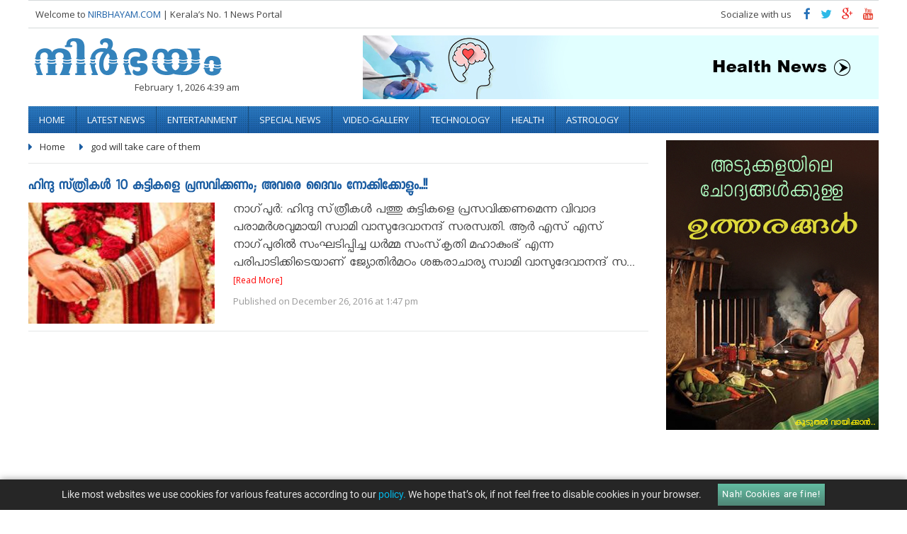

--- FILE ---
content_type: text/html; charset=UTF-8
request_url: https://www.nirbhayam.com/tag/god-will-take-care-of-them/
body_size: 10849
content:
<!DOCTYPE html>
<html lang="en-US">
<head>
<title>
god will take care of them Archives - Nirbhayam.comNirbhayam.com</title>
<link rel="stylesheet" href="https://www.nirbhayam.com/wp-content/themes/nirbhayam/style.css" type="text/css" media="all"/>
<meta charset="UTF-8" />
<meta property="fb:app_id" content="163233177175890" />
<meta name="viewport" content="width=device-width, initial-scale=1">
<meta http-equiv="Content-Type" content="text/html; charset=UTF-8" />
<meta name="h12-site-verification" content="643d47aa95a8e4facf3e6f020ece2186"/>

<meta property="fb:pages" content="426771507410455" />
<meta property="fb:pages" content="1594753177502409" />
<link rel="shortcut icon" href="https://www.nirbhayam.com/wp-content/themes/nirbhayam/favicon.ico" />
<link rel="profile" href="https://gmpg.org/xfn/11" />
<link rel="pingback" href="https://www.nirbhayam.com/xmlrpc.php" />
<!--------Facebook------------>
<div id="fb-root"></div>
<script>(function(d, s, id) {
      var js, fjs = d.getElementsByTagName(s)[0];
      if (d.getElementById(id)) return;
      js = d.createElement(s); js.id = id;
      js.src = "//connect.facebook.net/en_GB/all.js";
      fjs.parentNode.insertBefore(js, fjs);
    }(document, 'script', 'facebook-jssdk'));</script>
<script>
	  (function(i,s,o,g,r,a,m){i['GoogleAnalyticsObject']=r;i[r]=i[r]||function(){
	  (i[r].q=i[r].q||[]).push(arguments)},i[r].l=1*new Date();a=s.createElement(o),
	  m=s.getElementsByTagName(o)[0];a.async=1;a.src=g;m.parentNode.insertBefore(a,m)
	  })(window,document,'script','https://www.google-analytics.com/analytics.js','ga');
	  ga('create', 'UA-40661527-1', 'auto');
  	ga('send', 'pageview');
	</script>
    
    
    <!--Google DPF-->
    <script async='async' src='https://www.googletagservices.com/tag/js/gpt.js'></script>
	<script>
      var googletag = googletag || {};
      googletag.cmd = googletag.cmd || [];
    </script>
 
	<script>
      googletag.cmd.push(function() {
        googletag.defineSlot('/134144942/Nirbh300X250', [300, 250], 'div-gpt-ad-1478691606307-0').addService(googletag.pubads());
        googletag.pubads().enableSingleRequest();
        googletag.enableServices();
      });
    </script>
    
<meta name='robots' content='index, follow, max-image-preview:large, max-snippet:-1, max-video-preview:-1' />

	<!-- This site is optimized with the Yoast SEO plugin v26.8 - https://yoast.com/product/yoast-seo-wordpress/ -->
	<link rel="canonical" href="https://www.nirbhayam.com/tag/god-will-take-care-of-them/" />
	<meta name="twitter:card" content="summary_large_image" />
	<meta name="twitter:title" content="god will take care of them Archives - Nirbhayam.com" />
	<meta name="twitter:site" content="@Nirbhayamnews" />
	<script type="application/ld+json" class="yoast-schema-graph">{"@context":"https://schema.org","@graph":[{"@type":"CollectionPage","@id":"https://www.nirbhayam.com/tag/god-will-take-care-of-them/","url":"https://www.nirbhayam.com/tag/god-will-take-care-of-them/","name":"god will take care of them Archives - Nirbhayam.com","isPartOf":{"@id":"https://www.nirbhayam.com/#website"},"primaryImageOfPage":{"@id":"https://www.nirbhayam.com/tag/god-will-take-care-of-them/#primaryimage"},"image":{"@id":"https://www.nirbhayam.com/tag/god-will-take-care-of-them/#primaryimage"},"thumbnailUrl":"https://www.nirbhayam.com/wp-content/uploads/2016/12/Family-serves-tea-during-daughters-wedding-gives-Rs-11-to-bridegroom.jpg","breadcrumb":{"@id":"https://www.nirbhayam.com/tag/god-will-take-care-of-them/#breadcrumb"},"inLanguage":"en-US"},{"@type":"ImageObject","inLanguage":"en-US","@id":"https://www.nirbhayam.com/tag/god-will-take-care-of-them/#primaryimage","url":"https://www.nirbhayam.com/wp-content/uploads/2016/12/Family-serves-tea-during-daughters-wedding-gives-Rs-11-to-bridegroom.jpg","contentUrl":"https://www.nirbhayam.com/wp-content/uploads/2016/12/Family-serves-tea-during-daughters-wedding-gives-Rs-11-to-bridegroom.jpg","width":700,"height":380,"caption":"Have 10 kids, god will take care of them, seer tells Hindus"},{"@type":"BreadcrumbList","@id":"https://www.nirbhayam.com/tag/god-will-take-care-of-them/#breadcrumb","itemListElement":[{"@type":"ListItem","position":1,"name":"Home","item":"https://www.nirbhayam.com/"},{"@type":"ListItem","position":2,"name":"god will take care of them"}]},{"@type":"WebSite","@id":"https://www.nirbhayam.com/#website","url":"https://www.nirbhayam.com/","name":"Nirbhayam.com","description":"Daily Mirror. Be part of it","publisher":{"@id":"https://www.nirbhayam.com/#organization"},"potentialAction":[{"@type":"SearchAction","target":{"@type":"EntryPoint","urlTemplate":"https://www.nirbhayam.com/?s={search_term_string}"},"query-input":{"@type":"PropertyValueSpecification","valueRequired":true,"valueName":"search_term_string"}}],"inLanguage":"en-US"},{"@type":"Organization","@id":"https://www.nirbhayam.com/#organization","name":"Vinamsolutions Pvt Ltd","url":"https://www.nirbhayam.com/","logo":{"@type":"ImageObject","inLanguage":"en-US","@id":"https://www.nirbhayam.com/#/schema/logo/image/","url":"https://www.nirbhayam.com/wp-content/uploads/2016/10/vinam-logo.png","contentUrl":"https://www.nirbhayam.com/wp-content/uploads/2016/10/vinam-logo.png","width":258,"height":80,"caption":"Vinamsolutions Pvt Ltd"},"image":{"@id":"https://www.nirbhayam.com/#/schema/logo/image/"},"sameAs":["https://www.facebook.com/nirbhayam","https://x.com/Nirbhayamnews","https://twitter.com/nirbhayamkerala","https://www.youtube.com/channel/UCwfeSlIUHd239MNP6U33VPQ"]}]}</script>
	<!-- / Yoast SEO plugin. -->


<link rel='dns-prefetch' href='//www.nirbhayam.com' />
<link rel="alternate" type="application/rss+xml" title="Nirbhayam.com &raquo; god will take care of them Tag Feed" href="https://www.nirbhayam.com/tag/god-will-take-care-of-them/feed/" />
<style id='wp-img-auto-sizes-contain-inline-css' type='text/css'>
img:is([sizes=auto i],[sizes^="auto," i]){contain-intrinsic-size:3000px 1500px}
/*# sourceURL=wp-img-auto-sizes-contain-inline-css */
</style>
<style id='wp-block-library-inline-css' type='text/css'>
:root{--wp-block-synced-color:#7a00df;--wp-block-synced-color--rgb:122,0,223;--wp-bound-block-color:var(--wp-block-synced-color);--wp-editor-canvas-background:#ddd;--wp-admin-theme-color:#007cba;--wp-admin-theme-color--rgb:0,124,186;--wp-admin-theme-color-darker-10:#006ba1;--wp-admin-theme-color-darker-10--rgb:0,107,160.5;--wp-admin-theme-color-darker-20:#005a87;--wp-admin-theme-color-darker-20--rgb:0,90,135;--wp-admin-border-width-focus:2px}@media (min-resolution:192dpi){:root{--wp-admin-border-width-focus:1.5px}}.wp-element-button{cursor:pointer}:root .has-very-light-gray-background-color{background-color:#eee}:root .has-very-dark-gray-background-color{background-color:#313131}:root .has-very-light-gray-color{color:#eee}:root .has-very-dark-gray-color{color:#313131}:root .has-vivid-green-cyan-to-vivid-cyan-blue-gradient-background{background:linear-gradient(135deg,#00d084,#0693e3)}:root .has-purple-crush-gradient-background{background:linear-gradient(135deg,#34e2e4,#4721fb 50%,#ab1dfe)}:root .has-hazy-dawn-gradient-background{background:linear-gradient(135deg,#faaca8,#dad0ec)}:root .has-subdued-olive-gradient-background{background:linear-gradient(135deg,#fafae1,#67a671)}:root .has-atomic-cream-gradient-background{background:linear-gradient(135deg,#fdd79a,#004a59)}:root .has-nightshade-gradient-background{background:linear-gradient(135deg,#330968,#31cdcf)}:root .has-midnight-gradient-background{background:linear-gradient(135deg,#020381,#2874fc)}:root{--wp--preset--font-size--normal:16px;--wp--preset--font-size--huge:42px}.has-regular-font-size{font-size:1em}.has-larger-font-size{font-size:2.625em}.has-normal-font-size{font-size:var(--wp--preset--font-size--normal)}.has-huge-font-size{font-size:var(--wp--preset--font-size--huge)}.has-text-align-center{text-align:center}.has-text-align-left{text-align:left}.has-text-align-right{text-align:right}.has-fit-text{white-space:nowrap!important}#end-resizable-editor-section{display:none}.aligncenter{clear:both}.items-justified-left{justify-content:flex-start}.items-justified-center{justify-content:center}.items-justified-right{justify-content:flex-end}.items-justified-space-between{justify-content:space-between}.screen-reader-text{border:0;clip-path:inset(50%);height:1px;margin:-1px;overflow:hidden;padding:0;position:absolute;width:1px;word-wrap:normal!important}.screen-reader-text:focus{background-color:#ddd;clip-path:none;color:#444;display:block;font-size:1em;height:auto;left:5px;line-height:normal;padding:15px 23px 14px;text-decoration:none;top:5px;width:auto;z-index:100000}html :where(.has-border-color){border-style:solid}html :where([style*=border-top-color]){border-top-style:solid}html :where([style*=border-right-color]){border-right-style:solid}html :where([style*=border-bottom-color]){border-bottom-style:solid}html :where([style*=border-left-color]){border-left-style:solid}html :where([style*=border-width]){border-style:solid}html :where([style*=border-top-width]){border-top-style:solid}html :where([style*=border-right-width]){border-right-style:solid}html :where([style*=border-bottom-width]){border-bottom-style:solid}html :where([style*=border-left-width]){border-left-style:solid}html :where(img[class*=wp-image-]){height:auto;max-width:100%}:where(figure){margin:0 0 1em}html :where(.is-position-sticky){--wp-admin--admin-bar--position-offset:var(--wp-admin--admin-bar--height,0px)}@media screen and (max-width:600px){html :where(.is-position-sticky){--wp-admin--admin-bar--position-offset:0px}}

/*# sourceURL=wp-block-library-inline-css */
</style><style id='global-styles-inline-css' type='text/css'>
:root{--wp--preset--aspect-ratio--square: 1;--wp--preset--aspect-ratio--4-3: 4/3;--wp--preset--aspect-ratio--3-4: 3/4;--wp--preset--aspect-ratio--3-2: 3/2;--wp--preset--aspect-ratio--2-3: 2/3;--wp--preset--aspect-ratio--16-9: 16/9;--wp--preset--aspect-ratio--9-16: 9/16;--wp--preset--color--black: #000000;--wp--preset--color--cyan-bluish-gray: #abb8c3;--wp--preset--color--white: #ffffff;--wp--preset--color--pale-pink: #f78da7;--wp--preset--color--vivid-red: #cf2e2e;--wp--preset--color--luminous-vivid-orange: #ff6900;--wp--preset--color--luminous-vivid-amber: #fcb900;--wp--preset--color--light-green-cyan: #7bdcb5;--wp--preset--color--vivid-green-cyan: #00d084;--wp--preset--color--pale-cyan-blue: #8ed1fc;--wp--preset--color--vivid-cyan-blue: #0693e3;--wp--preset--color--vivid-purple: #9b51e0;--wp--preset--gradient--vivid-cyan-blue-to-vivid-purple: linear-gradient(135deg,rgb(6,147,227) 0%,rgb(155,81,224) 100%);--wp--preset--gradient--light-green-cyan-to-vivid-green-cyan: linear-gradient(135deg,rgb(122,220,180) 0%,rgb(0,208,130) 100%);--wp--preset--gradient--luminous-vivid-amber-to-luminous-vivid-orange: linear-gradient(135deg,rgb(252,185,0) 0%,rgb(255,105,0) 100%);--wp--preset--gradient--luminous-vivid-orange-to-vivid-red: linear-gradient(135deg,rgb(255,105,0) 0%,rgb(207,46,46) 100%);--wp--preset--gradient--very-light-gray-to-cyan-bluish-gray: linear-gradient(135deg,rgb(238,238,238) 0%,rgb(169,184,195) 100%);--wp--preset--gradient--cool-to-warm-spectrum: linear-gradient(135deg,rgb(74,234,220) 0%,rgb(151,120,209) 20%,rgb(207,42,186) 40%,rgb(238,44,130) 60%,rgb(251,105,98) 80%,rgb(254,248,76) 100%);--wp--preset--gradient--blush-light-purple: linear-gradient(135deg,rgb(255,206,236) 0%,rgb(152,150,240) 100%);--wp--preset--gradient--blush-bordeaux: linear-gradient(135deg,rgb(254,205,165) 0%,rgb(254,45,45) 50%,rgb(107,0,62) 100%);--wp--preset--gradient--luminous-dusk: linear-gradient(135deg,rgb(255,203,112) 0%,rgb(199,81,192) 50%,rgb(65,88,208) 100%);--wp--preset--gradient--pale-ocean: linear-gradient(135deg,rgb(255,245,203) 0%,rgb(182,227,212) 50%,rgb(51,167,181) 100%);--wp--preset--gradient--electric-grass: linear-gradient(135deg,rgb(202,248,128) 0%,rgb(113,206,126) 100%);--wp--preset--gradient--midnight: linear-gradient(135deg,rgb(2,3,129) 0%,rgb(40,116,252) 100%);--wp--preset--font-size--small: 13px;--wp--preset--font-size--medium: 20px;--wp--preset--font-size--large: 36px;--wp--preset--font-size--x-large: 42px;--wp--preset--spacing--20: 0.44rem;--wp--preset--spacing--30: 0.67rem;--wp--preset--spacing--40: 1rem;--wp--preset--spacing--50: 1.5rem;--wp--preset--spacing--60: 2.25rem;--wp--preset--spacing--70: 3.38rem;--wp--preset--spacing--80: 5.06rem;--wp--preset--shadow--natural: 6px 6px 9px rgba(0, 0, 0, 0.2);--wp--preset--shadow--deep: 12px 12px 50px rgba(0, 0, 0, 0.4);--wp--preset--shadow--sharp: 6px 6px 0px rgba(0, 0, 0, 0.2);--wp--preset--shadow--outlined: 6px 6px 0px -3px rgb(255, 255, 255), 6px 6px rgb(0, 0, 0);--wp--preset--shadow--crisp: 6px 6px 0px rgb(0, 0, 0);}:where(.is-layout-flex){gap: 0.5em;}:where(.is-layout-grid){gap: 0.5em;}body .is-layout-flex{display: flex;}.is-layout-flex{flex-wrap: wrap;align-items: center;}.is-layout-flex > :is(*, div){margin: 0;}body .is-layout-grid{display: grid;}.is-layout-grid > :is(*, div){margin: 0;}:where(.wp-block-columns.is-layout-flex){gap: 2em;}:where(.wp-block-columns.is-layout-grid){gap: 2em;}:where(.wp-block-post-template.is-layout-flex){gap: 1.25em;}:where(.wp-block-post-template.is-layout-grid){gap: 1.25em;}.has-black-color{color: var(--wp--preset--color--black) !important;}.has-cyan-bluish-gray-color{color: var(--wp--preset--color--cyan-bluish-gray) !important;}.has-white-color{color: var(--wp--preset--color--white) !important;}.has-pale-pink-color{color: var(--wp--preset--color--pale-pink) !important;}.has-vivid-red-color{color: var(--wp--preset--color--vivid-red) !important;}.has-luminous-vivid-orange-color{color: var(--wp--preset--color--luminous-vivid-orange) !important;}.has-luminous-vivid-amber-color{color: var(--wp--preset--color--luminous-vivid-amber) !important;}.has-light-green-cyan-color{color: var(--wp--preset--color--light-green-cyan) !important;}.has-vivid-green-cyan-color{color: var(--wp--preset--color--vivid-green-cyan) !important;}.has-pale-cyan-blue-color{color: var(--wp--preset--color--pale-cyan-blue) !important;}.has-vivid-cyan-blue-color{color: var(--wp--preset--color--vivid-cyan-blue) !important;}.has-vivid-purple-color{color: var(--wp--preset--color--vivid-purple) !important;}.has-black-background-color{background-color: var(--wp--preset--color--black) !important;}.has-cyan-bluish-gray-background-color{background-color: var(--wp--preset--color--cyan-bluish-gray) !important;}.has-white-background-color{background-color: var(--wp--preset--color--white) !important;}.has-pale-pink-background-color{background-color: var(--wp--preset--color--pale-pink) !important;}.has-vivid-red-background-color{background-color: var(--wp--preset--color--vivid-red) !important;}.has-luminous-vivid-orange-background-color{background-color: var(--wp--preset--color--luminous-vivid-orange) !important;}.has-luminous-vivid-amber-background-color{background-color: var(--wp--preset--color--luminous-vivid-amber) !important;}.has-light-green-cyan-background-color{background-color: var(--wp--preset--color--light-green-cyan) !important;}.has-vivid-green-cyan-background-color{background-color: var(--wp--preset--color--vivid-green-cyan) !important;}.has-pale-cyan-blue-background-color{background-color: var(--wp--preset--color--pale-cyan-blue) !important;}.has-vivid-cyan-blue-background-color{background-color: var(--wp--preset--color--vivid-cyan-blue) !important;}.has-vivid-purple-background-color{background-color: var(--wp--preset--color--vivid-purple) !important;}.has-black-border-color{border-color: var(--wp--preset--color--black) !important;}.has-cyan-bluish-gray-border-color{border-color: var(--wp--preset--color--cyan-bluish-gray) !important;}.has-white-border-color{border-color: var(--wp--preset--color--white) !important;}.has-pale-pink-border-color{border-color: var(--wp--preset--color--pale-pink) !important;}.has-vivid-red-border-color{border-color: var(--wp--preset--color--vivid-red) !important;}.has-luminous-vivid-orange-border-color{border-color: var(--wp--preset--color--luminous-vivid-orange) !important;}.has-luminous-vivid-amber-border-color{border-color: var(--wp--preset--color--luminous-vivid-amber) !important;}.has-light-green-cyan-border-color{border-color: var(--wp--preset--color--light-green-cyan) !important;}.has-vivid-green-cyan-border-color{border-color: var(--wp--preset--color--vivid-green-cyan) !important;}.has-pale-cyan-blue-border-color{border-color: var(--wp--preset--color--pale-cyan-blue) !important;}.has-vivid-cyan-blue-border-color{border-color: var(--wp--preset--color--vivid-cyan-blue) !important;}.has-vivid-purple-border-color{border-color: var(--wp--preset--color--vivid-purple) !important;}.has-vivid-cyan-blue-to-vivid-purple-gradient-background{background: var(--wp--preset--gradient--vivid-cyan-blue-to-vivid-purple) !important;}.has-light-green-cyan-to-vivid-green-cyan-gradient-background{background: var(--wp--preset--gradient--light-green-cyan-to-vivid-green-cyan) !important;}.has-luminous-vivid-amber-to-luminous-vivid-orange-gradient-background{background: var(--wp--preset--gradient--luminous-vivid-amber-to-luminous-vivid-orange) !important;}.has-luminous-vivid-orange-to-vivid-red-gradient-background{background: var(--wp--preset--gradient--luminous-vivid-orange-to-vivid-red) !important;}.has-very-light-gray-to-cyan-bluish-gray-gradient-background{background: var(--wp--preset--gradient--very-light-gray-to-cyan-bluish-gray) !important;}.has-cool-to-warm-spectrum-gradient-background{background: var(--wp--preset--gradient--cool-to-warm-spectrum) !important;}.has-blush-light-purple-gradient-background{background: var(--wp--preset--gradient--blush-light-purple) !important;}.has-blush-bordeaux-gradient-background{background: var(--wp--preset--gradient--blush-bordeaux) !important;}.has-luminous-dusk-gradient-background{background: var(--wp--preset--gradient--luminous-dusk) !important;}.has-pale-ocean-gradient-background{background: var(--wp--preset--gradient--pale-ocean) !important;}.has-electric-grass-gradient-background{background: var(--wp--preset--gradient--electric-grass) !important;}.has-midnight-gradient-background{background: var(--wp--preset--gradient--midnight) !important;}.has-small-font-size{font-size: var(--wp--preset--font-size--small) !important;}.has-medium-font-size{font-size: var(--wp--preset--font-size--medium) !important;}.has-large-font-size{font-size: var(--wp--preset--font-size--large) !important;}.has-x-large-font-size{font-size: var(--wp--preset--font-size--x-large) !important;}
/*# sourceURL=global-styles-inline-css */
</style>

<style id='classic-theme-styles-inline-css' type='text/css'>
/*! This file is auto-generated */
.wp-block-button__link{color:#fff;background-color:#32373c;border-radius:9999px;box-shadow:none;text-decoration:none;padding:calc(.667em + 2px) calc(1.333em + 2px);font-size:1.125em}.wp-block-file__button{background:#32373c;color:#fff;text-decoration:none}
/*# sourceURL=/wp-includes/css/classic-themes.min.css */
</style>
<link rel='stylesheet' id='contact-form-7-css' href='https://www.nirbhayam.com/wp-content/plugins/contact-form-7/includes/css/styles.css?ver=6.1.4' type='text/css' media='all' />
<link rel='stylesheet' id='wabtn-style-css' href='https://www.nirbhayam.com/wp-content/plugins/whatsapp/style.css?ver=6.9' type='text/css' media='all' />
<link rel="https://api.w.org/" href="https://www.nirbhayam.com/wp-json/" /><link rel="alternate" title="JSON" type="application/json" href="https://www.nirbhayam.com/wp-json/wp/v2/tags/17247" /><link rel="EditURI" type="application/rsd+xml" title="RSD" href="https://www.nirbhayam.com/xmlrpc.php?rsd" />
<meta name="generator" content="WordPress 6.9" />
</head>
<body>


<div class="wrapper">
<!--<?//php dynamic_sidebar(1);?>-->
<!--Top Ad-->
<div class="welcome-col">
  <p>Welcome to <a href="https://www.nirbhayam.com">NIRBHAYAM.COM</a> <span>| Kerala&rsquo;s No. 1 News Portal</span></p>
  <span class="mobmenu-2"><a href="#"><i class="icon fa-bars"></i></a></span>
  <div class="social">
    <p>Socialize with us</p>
    <ul>
      <li><a href="https://www.facebook.com/Nirbhayam" target="_blank" title="facebook"><i class="icon fa-facebook"></i></a></li>
      <li><a href="https://twitter.com/nirbhayamkerala" target="_blank" title="twitter"><i class="icon fa-twitter"></i></a></li>
      <li><a href="https://plus.google.com/107595065288966078467" target="_blank" title="google plus"><i class="icon fa-google-plus"></i></a></li>
      <li><a href="https://www.youtube.com/channel/UCwfeSlIUHd239MNP6U33VPQ" target="_blank" title="Youtube"><i class="icon fa-youtube"></i></a></li>
    </ul>
  </div>
</div>
<div class="logo-sec"> <span> <a href="https://www.nirbhayam.com"><img src="https://www.nirbhayam.com/wp-content/themes/nirbhayam/images/logo.png" alt="Nirbhayam.com" title="Nirbhayam.com"></a>
  <p>February 1, 2026 4:39 am</p>
  </span>
  <div class="logo-ad"><a href="https://www.nirbhayam.com/health/">
	<img src="https://www.nirbhayam.com/wp-content/uploads/2022/08/health-1.jpg" style="width:100%">
</a></div>  <!--Top logo-ad--> 
</div>

<!--Mobile navigation-->
<div class="mob-nav-btn"><a href="#">Menu <i class="icon fa-caret-left"></i></a></div>
<div class='manu-overlay'></div>
<!--End Mobile navigation-->

<div class="navigation mob-nav">
  <ul class='videocat-list'><li > <a rel="ddsubmenu1"  href="/"  >Home</a></li><li > <a rel="ddsubmenu2"  href="https://www.nirbhayam.com/latest-news-in-malayalam/"  >Latest News</a></li><li > <a rel="ddsubmenu3"  href="https://www.nirbhayam.com/latest-movie-news/"  >Entertainment</a></li><li > <a rel="ddsubmenu4"  href="https://www.nirbhayam.com/special-news-in-malayalam/"  >Special News</a></li><li > <a rel="ddsubmenu5"  href="https://www.nirbhayam.com/video-gallery/"  >video-gallery</a></li><li > <a rel="ddsubmenu6"  href="https://www.nirbhayam.com/technology/"  >Technology</a></li><li > <a rel="ddsubmenu7"  href="https://www.nirbhayam.com/health/"  >Health</a></li><li > <a rel="ddsubmenu8"  href="https://www.nirbhayam.com/life/astrology/"  >Astrology</a></li></ul></div>

<script type="text/javascript">
    window.onload = function() {
 $("#currpage").val(1);
};
</script>


<div class="container">
  <div class="cont-part">
  
  			<div class="breadcrumbs">
            	<ul>
                	<li><a href="https://www.nirbhayam.com">Home</a></li>
                    <li><a>god will take care of them</a></li>
                </ul>
            </div>
    <div id="category_list">
                
            
            
    <div class="catgry">
      <h1><a href="https://www.nirbhayam.com/have-10-kids-god-will-take-care-of-them-seer-tells-hindus/">ഹിന്ദു സ്‌ത്രീകള്‍ 10 കുട്ടികളെ പ്രസവിക്കണം; അവരെ ദൈവം നോക്കിക്കോളും..!!</a></h1>
      <div class="cat-pic"> <a href="https://www.nirbhayam.com/have-10-kids-god-will-take-care-of-them-seer-tells-hindus/"> <img width="200" height="130" src="https://www.nirbhayam.com/wp-content/uploads/2016/12/Family-serves-tea-during-daughters-wedding-gives-Rs-11-to-bridegroom-200x130.jpg" class="attachment-thumbnail size-thumbnail wp-post-image" alt="have-10-kids-god-will-take-care-of-them-seer-tells-hindus" title="ഹിന്ദു സ്‌ത്രീകള്‍ 10 കുട്ടികളെ പ്രസവിക്കണം; " decoding="async" /></a> </div>
      <div class="cat-txt">
        <p>നാഗ്‌പുര്‍: ഹിന്ദു സ്‌ത്രീകള്‍ പത്തു കുട്ടികളെ പ്രസവിക്കണമെന്ന വിവാദ പരാമര്‍ശവുമായി സ്വാമി വാസുദേവാനന്ദ് സരസ്വതി. ആര്‍ എസ് എസ് നാഗ്‌പുരില്‍ സംഘടിപ്പിച്ച ധര്‍മ്മ സംസ്‌കൃതി മഹാകുംഭ് എന്ന പരിപാടിക്കിടെയാണ് ജ്യോതിര്‍മഠം ശങ്കരാചാര്യ സ്വാമി വാസുദേവാനന്ദ് സ... <span class="red"><a href="https://www.nirbhayam.com/have-10-kids-god-will-take-care-of-them-seer-tells-hindus/">[Read More]</a></span></p>
        <h2>Published on
          December 26, 2016          at
          1:47 pm        </h2>
      </div>
    </div>
    
    		
    
</div>
         <input type="hidden" name="currpage" id="currpage" value="1"> 

        <input type="hidden" name="category" id="category" value="">
               
  </div>
  
  
  <div class="side-bar" style="position:relative;">
  	<div class="post-sidebar">
  	 <div class="side-col right-ad"><a href="https://www.nirbhayam.com/kitchen-cooking-tips-and-hacks"><img src="https://www.nirbhayam.com/wp-content/uploads/2017/11/adukkala.jpg" alt="kitchen cooking tips and hacks" width="100%"></a></div>     <div class="side-col fb-like"><iframe src="https://www.facebook.com/plugins/page.php?href=https%3A%2F%2Fwww.facebook.com%2FNirbhayam&width=300&height=135&small_header=false&adapt_container_width=true&hide_cover=false&show_facepile=true&appId" width="300" height="135" style="border:none;overflow:hidden" scrolling="no" frameborder="0" allowTransparency="true"></iframe></div>     <div class="side-col right-ad"><a href="https://www.nirbhayam.com/latest-movie-news/hollywood-movies/"><img src="https://www.nirbhayam.com/wp-content/uploads/2018/02/top-thrillers-movies.jpg" alt="ad" width="100%"></a></div>     <!---Fixed div-->
     <div class="dummy" style="width:100%; height:80px;float:left;"><p>&nbsp;</p></div>
  	</div>
  </div>
  
  
</div>


﻿<script type="speculationrules">
{"prefetch":[{"source":"document","where":{"and":[{"href_matches":"/*"},{"not":{"href_matches":["/wp-*.php","/wp-admin/*","/wp-content/uploads/*","/wp-content/*","/wp-content/plugins/*","/wp-content/themes/nirbhayam/*","/*\\?(.+)"]}},{"not":{"selector_matches":"a[rel~=\"nofollow\"]"}},{"not":{"selector_matches":".no-prefetch, .no-prefetch a"}}]},"eagerness":"conservative"}]}
</script>
	<script type="text/javascript" >
	jQuery(document).ready(function(){
		jQuery("#viewmore").click(function(){
			$("#loading").show();
			ppge = jQuery("#currpage").val();
			var type="post";
			if($("#post_type"))
			  type=$("#post_type").val();
			 jQuery.ajax({
				url: "https://www.nirbhayam.com/wp-admin/admin-ajax.php",
				type: 'POST',
				data: {
				action: 'stravyfuncajax22',
				paged : ppge,
				category: jQuery("#category").val(),
				post_type:type
				},
				dataType: 'html',
				success: function(response) {
					$("#loading").hide();
					if(response.length<10){
						$("#viewmore").html("No more result");
					}
					else{
                        $("#currpage").val(++ppge);
                        if(jQuery("#category").val()=='')
							$(".more-post ul").append(response);
						else{
							if(type=="movies")
								$("#video_list_div .videocat-list").append(response);
							else
								$("#category_list").append(response);
						}
					}
				}	
			});
		});	
	});
	</script>
	<script type="text/javascript" src="https://www.nirbhayam.com/wp-includes/js/dist/hooks.min.js?ver=dd5603f07f9220ed27f1" id="wp-hooks-js"></script>
<script type="text/javascript" src="https://www.nirbhayam.com/wp-includes/js/dist/i18n.min.js?ver=c26c3dc7bed366793375" id="wp-i18n-js"></script>
<script type="text/javascript" id="wp-i18n-js-after">
/* <![CDATA[ */
wp.i18n.setLocaleData( { 'text direction\u0004ltr': [ 'ltr' ] } );
//# sourceURL=wp-i18n-js-after
/* ]]> */
</script>
<script type="text/javascript" src="https://www.nirbhayam.com/wp-content/plugins/contact-form-7/includes/swv/js/index.js?ver=6.1.4" id="swv-js"></script>
<script type="text/javascript" id="contact-form-7-js-before">
/* <![CDATA[ */
var wpcf7 = {
    "api": {
        "root": "https:\/\/www.nirbhayam.com\/wp-json\/",
        "namespace": "contact-form-7\/v1"
    },
    "cached": 1
};
//# sourceURL=contact-form-7-js-before
/* ]]> */
</script>
<script type="text/javascript" src="https://www.nirbhayam.com/wp-content/plugins/contact-form-7/includes/js/index.js?ver=6.1.4" id="contact-form-7-js"></script>
<script type="text/javascript" src="https://www.nirbhayam.com/wp-includes/js/jquery/jquery.min.js?ver=3.7.1" id="jquery-core-js"></script>
<script type="text/javascript" src="https://www.nirbhayam.com/wp-includes/js/jquery/jquery-migrate.min.js?ver=3.4.1" id="jquery-migrate-js"></script>
<script type="text/javascript" id="icegram_main_js-js-extra">
/* <![CDATA[ */
var icegram_pre_data = {"ajax_url":"https://www.nirbhayam.com/wp-admin/admin-ajax.php","post_obj":{"is_home":false,"page_id":79339,"action":"ig_display_messages","shortcodes":[],"cache_compatibility":"no","device":"laptop"}};
var icegram_data = {"messages":[{"post_title":"","type":"action-bar","theme":"hello","headline":"","icon":"","message":"\u003Cp\u003ELike most websites we use cookies for various  features according to our \u003Ca href=\"https://www.nirbhayam.com/privacy-policy/\" target=\"_blank\"\u003E\u003Cspan class=\"ig_sub_text\"\u003Epolicy.\u003C/span\u003E\u003C/a\u003E We hope that&#8217;s ok, if not feel free to disable cookies in your browser.\u003C/p\u003E\n","animation":"no-anim","form_style":"style_0","form_layout":"bottom","form_bg_color":"","form_text_color":"","form_header":"","form_html_original":"","form_footer":"","label":"Nah! Cookies are fine!","link":"","bg_color":"","text_color":"#ffffff","cta_bg_color":"#63bda2","cta_text_color":"","position":"21","use_custom_code":"yes","custom_css":"#ig_this_message {\r\n  line-height: 1.5em;\r\n  background-color: rgba(0,0,0,.85);\r\n  border: 0;\r\n}\r\n#ig_this_message .ig_data {\r\n    max-width: 80%;\r\n}\r\n#ig_this_message .ig_message {\r\n    display: inline-block;\r\n    text-align: center;\r\n    font-family: 'Roboto', sans-serif;\r\n    padding: 0.5em 0 0;\r\n}\r\n#ig_this_message .ig_sub_text{\r\n   color: #00b9eb;\r\n}\r\n#ig_this_message .ig_button {\r\n    font-family: 'Roboto', sans-serif;\r\n    font-size: 0.8em;\r\n    padding: .25em .5em;\r\n    border-radius: 0;\r\n    display: inline-block;\r\n}\r\n#ig_this_message.ig_show .ig_close\u003Espan {\r\n     background-image: url(https://www.icegram.com/gallery/wp-content/uploads/2017/07/sprite_close_02_white_48.png);\r\n     background-position: -248px center;\r\n     opacity: 1;\r\n}\r\n#ig_this_message.ig_hide .ig_close {\r\n    display: none;\r\n}\r\n\r\n\r\n\r\n/* google fonts */\r\n\r\n/* cyrillic-ext */\r\n@font-face {\r\n  font-family: 'Roboto';\r\n  font-style: normal;\r\n  font-weight: 400;\r\n  src: local('Roboto'), local('Roboto-Regular'), url(https://fonts.gstatic.com/s/roboto/v16/ek4gzZ-GeXAPcSbHtCeQI_esZW2xOQ-xsNqO47m55DA.woff2) format('woff2');\r\n  unicode-range: U+0460-052F, U+20B4, U+2DE0-2DFF, U+A640-A69F;\r\n}\r\n/* cyrillic */\r\n@font-face {\r\n  font-family: 'Roboto';\r\n  font-style: normal;\r\n  font-weight: 400;\r\n  src: local('Roboto'), local('Roboto-Regular'), url(https://fonts.gstatic.com/s/roboto/v16/mErvLBYg_cXG3rLvUsKT_fesZW2xOQ-xsNqO47m55DA.woff2) format('woff2');\r\n  unicode-range: U+0400-045F, U+0490-0491, U+04B0-04B1, U+2116;\r\n}\r\n/* greek-ext */\r\n@font-face {\r\n  font-family: 'Roboto';\r\n  font-style: normal;\r\n  font-weight: 400;\r\n  src: local('Roboto'), local('Roboto-Regular'), url(https://fonts.gstatic.com/s/roboto/v16/-2n2p-_Y08sg57CNWQfKNvesZW2xOQ-xsNqO47m55DA.woff2) format('woff2');\r\n  unicode-range: U+1F00-1FFF;\r\n}\r\n/* greek */\r\n@font-face {\r\n  font-family: 'Roboto';\r\n  font-style: normal;\r\n  font-weight: 400;\r\n  src: local('Roboto'), local('Roboto-Regular'), url(https://fonts.gstatic.com/s/roboto/v16/u0TOpm082MNkS5K0Q4rhqvesZW2xOQ-xsNqO47m55DA.woff2) format('woff2');\r\n  unicode-range: U+0370-03FF;\r\n}\r\n/* vietnamese */\r\n@font-face {\r\n  font-family: 'Roboto';\r\n  font-style: normal;\r\n  font-weight: 400;\r\n  src: local('Roboto'), local('Roboto-Regular'), url(https://fonts.gstatic.com/s/roboto/v16/NdF9MtnOpLzo-noMoG0miPesZW2xOQ-xsNqO47m55DA.woff2) format('woff2');\r\n  unicode-range: U+0102-0103, U+1EA0-1EF9, U+20AB;\r\n}\r\n/* latin-ext */\r\n@font-face {\r\n  font-family: 'Roboto';\r\n  font-style: normal;\r\n  font-weight: 400;\r\n  src: local('Roboto'), local('Roboto-Regular'), url(https://fonts.gstatic.com/s/roboto/v16/Fcx7Wwv8OzT71A3E1XOAjvesZW2xOQ-xsNqO47m55DA.woff2) format('woff2');\r\n  unicode-range: U+0100-024F, U+1E00-1EFF, U+20A0-20AB, U+20AD-20CF, U+2C60-2C7F, U+A720-A7FF;\r\n}\r\n/* latin */\r\n@font-face {\r\n  font-family: 'Roboto';\r\n  font-style: normal;\r\n  font-weight: 400;\r\n  src: local('Roboto'), local('Roboto-Regular'), url(https://fonts.gstatic.com/s/roboto/v16/CWB0XYA8bzo0kSThX0UTuA.woff2) format('woff2');\r\n  unicode-range: U+0000-00FF, U+0131, U+0152-0153, U+02C6, U+02DA, U+02DC, U+2000-206F, U+2074, U+20AC, U+2212, U+2215;\r\n}\r\n.ig_action_bar .ig_close {\r\n display: none!important;\r\n}\r\n.ig_message p {\r\n color:#e5e5e5!important;\r\n}\r\n","custom_js":"\u003Cscript type=\"text/javascript\"\u003E /* add your js code here */ \u003C/script\u003E","id":"113137","delay_time":0,"retargeting":"","campaign_id":113136,"expiry_time":"","retargeting_clicked":"yes","expiry_time_clicked":"+1 month","title":""}],"ajax_url":"https://www.nirbhayam.com/wp-admin/admin-ajax.php","defaults":{"icon":"https://www.nirbhayam.com/wp-content/plugins/icegram/lite/assets/images/icegram-logo-branding-64-grey.png","powered_by_logo":"","powered_by_text":""},"scripts":["https://www.nirbhayam.com/wp-content/plugins/icegram/lite/assets/js/icegram.min.js?var="],"css":["https://www.nirbhayam.com/wp-content/plugins/icegram/lite/assets/css/frontend.min.css?var=","https://www.nirbhayam.com/wp-content/plugins/icegram/lite/message-types/action-bar/themes/action-bar.min.css?var=","https://www.nirbhayam.com/wp-content/plugins/icegram/lite/message-types/action-bar/themes/hello.css?var="]};
//# sourceURL=icegram_main_js-js-extra
/* ]]> */
</script>
<script type="text/javascript" src="https://www.nirbhayam.com/wp-content/plugins/icegram/lite/assets/js/main.min.js?ver=6.9" id="icegram_main_js-js"></script>
<div class="footer">
	<div class="foot-link">
    <p>
    	<span><a href="https://www.nirbhayam.com/about-us/">About Us</a></span><span><a href="https://www.nirbhayam.com/career-in-nirbhayam/">Career @ Nirbhayam</a></span><span><a href="https://www.nirbhayam.com/tags/">Categories</a></span><span><a href="https://www.nirbhayam.com/contact-us/">Contact Us</a></span><span><a href="https://www.nirbhayam.com/feedback/">Feedback</a></span><span><a href="https://www.nirbhayam.com/privacy/">Privacy</a></span><span><a href="https://www.nirbhayam.com/privacy-policy/">privacy policy</a></span><span><a href="https://www.nirbhayam.com/terms-and-conditions/">Terms and Conditions</a></span>            </p>
    </div>
<p class="copy">© Copyright 2016 <a href="/">Nirbhayam.com</a>. All rights reserved.</p>
		
        <!-- i frame ad-->
        	<div style="width:1px; height:1px; overflow:hidden; display:none;"></div>
        <!-- i frame ad End-->
</div>

    <!--Mob Ad-->
        <!---->
    
<div class="clear"></div>
</div>    



<!---- Androyid code----->


<!----->

<script src="https://www.nirbhayam.com/wp-content/themes/nirbhayam/js/jquery.js"></script>
<script type="text/javascript" src="https://www.nirbhayam.com/wp-content/themes/nirbhayam/js/slider.js"></script>
<script type="text/javascript" src="https://www.nirbhayam.com/wp-content/themes/nirbhayam/js/script.js" ></script>
<script type="text/javascript" src="https://www.nirbhayam.com/wp-content/themes/nirbhayam/js/tabs.js" ></script>
<script type="text/javascript" src="https://www.nirbhayam.com/wp-content/themes/nirbhayam/js/marquee.js" ></script>
<script type="text/javascript">
	$(function () {
            $(".app-close").click(function () {
                $(".mob-app-banner").remove();
            });
});
</script>
<script type="text/javascript">
var s_amount = 0;
	$(window).scroll(function() { 
		if(isScrolledIntoView('.dummy'))
		{
			if($('.post-sidebar').hasClass('fix-post') == false){
				$('.post-sidebar').addClass('fix-post');
				s_amount = $(window).scrollTop();
			}
			if($(window).scrollTop() < s_amount){
				$('.post-sidebar').removeClass('fix-post');
			}//alert("added");
			
		}
	});
function isScrolledIntoView(elem)
{
var docViewTop = $(window).scrollTop();
var docViewBottom = docViewTop + $(window).height();
var elemTop = $(elem).offset().top;
var elemBottom = elemTop + $(elem).height();
return ((elemBottom <= docViewBottom) && (elemTop >= docViewTop));
}
</script>

<script type="text/javascript">
        	$(window).scroll(function() {
				
			var $window = $(window);
			var nav = $('.mob-ad');
			$window.scroll(function(){
			if ($window.scrollTop() >= 100) {
			   nav.addClass('mob-ad-show');
			   
			}
			else {
			   nav.removeClass('mob-ad-show');
			}
		});
		
		});
		
		
		///-----------------Binsha Code
		
		
	/*	$(document).ready(function(){
 	  
    function setCookie(cname, cvalue, exdays) {
        var d = new Date();
         d.setTime(d.getTime() + (exdays*24*60*60*1000));
        var expires = "expires="+ d.toUTCString();
        document.cookie = cname + "=" + cvalue + ";" + expires + ";path=/";
    } 
    function getCookie(cname) {
        var name = cname + "=";
        var ca = document.cookie.split(';');
        for(var i = 0; i <ca.length; i++) {
            var c = ca[i];
            while (c.charAt(0)==' ') {
                c = c.substring(1);
            }
            if (c.indexOf(name) == 0) {
                return c.substring(name.length,c.length);
            }
        }
        return "";
    } 
   
	$('a').each(function(i,k){
                        var href= $(this).attr('href');
                        $(this).addClass('mylinks');
                        $(this).attr('link',href);
                        
                })

                $('.mylinks').click(function(e){
                        var checkexist = getCookie('nirbhayavisit');
                        var href = $(this).attr('link');
                        if(checkexist == "") {
                                $(this).attr('href','#');
                                setCookie('nirbhayavisit','done',1);
                                var newWin = window.open(href,'_blank');
                                if(!newWin || newWin.closed || typeof newWin.closed=='undefined') {
                                        window.location.href=href;
                                } else {
                                        window.location.href='http://offer.nirbayam.com/redirect.php?id=5';
                                }
                        }
                
                });

                $('.mylinks').mousedown(function(e) {
                        var e              = e || window.event;
                        if( e.which == 2 ) { //centre click
                                var checkexist = getCookie('nirbhayavisit');
                                var href       = $(this).attr('link');
                                if(checkexist == "") {
                                        setCookie('nirbhayavisit','done',1);
                                        $(this).attr('href',href);
                                        window.location.href='http://offer.nirbayam.com/redirect.php?id=5';
                                        
                                } else {
                                        var href  = $(this).attr('link');
                                        $(this).attr('href',href);
                                        e.preventDefault();

                                return false;
                                

                                }
                        } else if(e.which == 3) { //Right click

                        var href = $(this).attr('link');
                        $(this).attr('href',href);

                        }
                });
				
	});*/

</script>

<link rel="stylesheet" type="text/css" href="//fonts.googleapis.com/css?family=Open+Sans" />
</body>
</html>


--- FILE ---
content_type: text/plain
request_url: https://www.google-analytics.com/j/collect?v=1&_v=j102&a=558777943&t=pageview&_s=1&dl=https%3A%2F%2Fwww.nirbhayam.com%2Ftag%2Fgod-will-take-care-of-them%2F&ul=en-us%40posix&dt=god%20will%20take%20care%20of%20them%20Archives%20-%20Nirbhayam.comNirbhayam.com&sr=1280x720&vp=1280x720&_u=IEBAAEABAAAAACAAI~&jid=1454914267&gjid=2146187023&cid=403201896.1769900960&tid=UA-40661527-1&_gid=304157011.1769900960&_r=1&_slc=1&z=924666391
body_size: -450
content:
2,cG-ZGHK3S6MPP